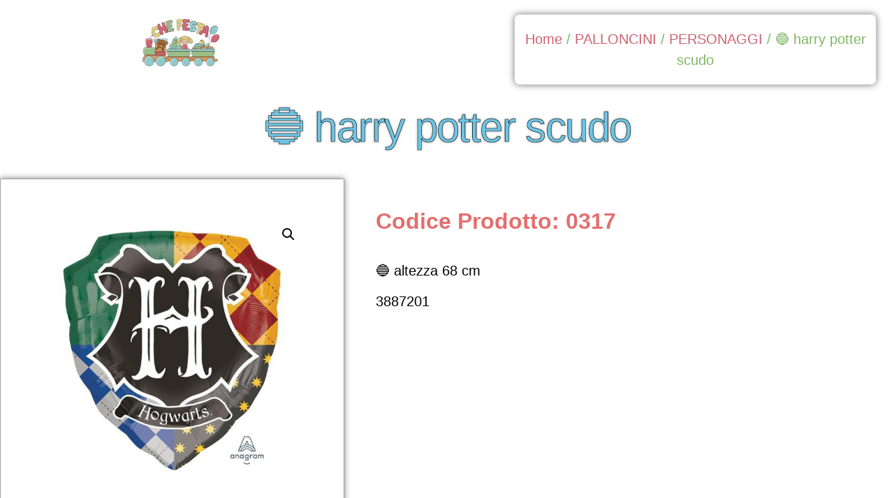

--- FILE ---
content_type: text/html; charset=UTF-8
request_url: https://catalogo.chefestacampodarsego.it/prodotto/%F0%9F%94%B5-harry-potter-scudo/
body_size: 10023
content:
<!DOCTYPE html>
<html lang="it-IT">
<head>
<meta charset="UTF-8">
<title>🔵 harry potter scudo &#8211; Catalogo Che Festa Campodarsego!</title>
<meta name='robots' content='max-image-preview:large' />
<link rel="alternate" type="application/rss+xml" title="Catalogo Che Festa Campodarsego! &raquo; Feed" href="https://catalogo.chefestacampodarsego.it/feed/" />
<link rel="alternate" type="application/rss+xml" title="Catalogo Che Festa Campodarsego! &raquo; Feed dei commenti" href="https://catalogo.chefestacampodarsego.it/comments/feed/" />
<link rel="alternate" title="oEmbed (JSON)" type="application/json+oembed" href="https://catalogo.chefestacampodarsego.it/wp-json/oembed/1.0/embed?url=https%3A%2F%2Fcatalogo.chefestacampodarsego.it%2Fprodotto%2F%25f0%259f%2594%25b5-harry-potter-scudo%2F" />
<link rel="alternate" title="oEmbed (XML)" type="text/xml+oembed" href="https://catalogo.chefestacampodarsego.it/wp-json/oembed/1.0/embed?url=https%3A%2F%2Fcatalogo.chefestacampodarsego.it%2Fprodotto%2F%25f0%259f%2594%25b5-harry-potter-scudo%2F&#038;format=xml" />
<style id='wp-img-auto-sizes-contain-inline-css'>
img:is([sizes=auto i],[sizes^="auto," i]){contain-intrinsic-size:3000px 1500px}
/*# sourceURL=wp-img-auto-sizes-contain-inline-css */
</style>
<!-- <link rel='stylesheet' id='wp-block-library-css' href='https://catalogo.chefestacampodarsego.it/wp-includes/css/dist/block-library/style.min.css?ver=6.9' media='all' /> -->
<link rel="stylesheet" type="text/css" href="//catalogo.chefestacampodarsego.it/wp-content/cache/wpfc-minified/8ly4lw68/fqe6u.css" media="all"/>
<style id='global-styles-inline-css'>
:root{--wp--preset--aspect-ratio--square: 1;--wp--preset--aspect-ratio--4-3: 4/3;--wp--preset--aspect-ratio--3-4: 3/4;--wp--preset--aspect-ratio--3-2: 3/2;--wp--preset--aspect-ratio--2-3: 2/3;--wp--preset--aspect-ratio--16-9: 16/9;--wp--preset--aspect-ratio--9-16: 9/16;--wp--preset--color--black: #000000;--wp--preset--color--cyan-bluish-gray: #abb8c3;--wp--preset--color--white: #ffffff;--wp--preset--color--pale-pink: #f78da7;--wp--preset--color--vivid-red: #cf2e2e;--wp--preset--color--luminous-vivid-orange: #ff6900;--wp--preset--color--luminous-vivid-amber: #fcb900;--wp--preset--color--light-green-cyan: #7bdcb5;--wp--preset--color--vivid-green-cyan: #00d084;--wp--preset--color--pale-cyan-blue: #8ed1fc;--wp--preset--color--vivid-cyan-blue: #0693e3;--wp--preset--color--vivid-purple: #9b51e0;--wp--preset--gradient--vivid-cyan-blue-to-vivid-purple: linear-gradient(135deg,rgb(6,147,227) 0%,rgb(155,81,224) 100%);--wp--preset--gradient--light-green-cyan-to-vivid-green-cyan: linear-gradient(135deg,rgb(122,220,180) 0%,rgb(0,208,130) 100%);--wp--preset--gradient--luminous-vivid-amber-to-luminous-vivid-orange: linear-gradient(135deg,rgb(252,185,0) 0%,rgb(255,105,0) 100%);--wp--preset--gradient--luminous-vivid-orange-to-vivid-red: linear-gradient(135deg,rgb(255,105,0) 0%,rgb(207,46,46) 100%);--wp--preset--gradient--very-light-gray-to-cyan-bluish-gray: linear-gradient(135deg,rgb(238,238,238) 0%,rgb(169,184,195) 100%);--wp--preset--gradient--cool-to-warm-spectrum: linear-gradient(135deg,rgb(74,234,220) 0%,rgb(151,120,209) 20%,rgb(207,42,186) 40%,rgb(238,44,130) 60%,rgb(251,105,98) 80%,rgb(254,248,76) 100%);--wp--preset--gradient--blush-light-purple: linear-gradient(135deg,rgb(255,206,236) 0%,rgb(152,150,240) 100%);--wp--preset--gradient--blush-bordeaux: linear-gradient(135deg,rgb(254,205,165) 0%,rgb(254,45,45) 50%,rgb(107,0,62) 100%);--wp--preset--gradient--luminous-dusk: linear-gradient(135deg,rgb(255,203,112) 0%,rgb(199,81,192) 50%,rgb(65,88,208) 100%);--wp--preset--gradient--pale-ocean: linear-gradient(135deg,rgb(255,245,203) 0%,rgb(182,227,212) 50%,rgb(51,167,181) 100%);--wp--preset--gradient--electric-grass: linear-gradient(135deg,rgb(202,248,128) 0%,rgb(113,206,126) 100%);--wp--preset--gradient--midnight: linear-gradient(135deg,rgb(2,3,129) 0%,rgb(40,116,252) 100%);--wp--preset--font-size--small: 13px;--wp--preset--font-size--medium: 20px;--wp--preset--font-size--large: 36px;--wp--preset--font-size--x-large: 42px;--wp--preset--spacing--20: 0.44rem;--wp--preset--spacing--30: 0.67rem;--wp--preset--spacing--40: 1rem;--wp--preset--spacing--50: 1.5rem;--wp--preset--spacing--60: 2.25rem;--wp--preset--spacing--70: 3.38rem;--wp--preset--spacing--80: 5.06rem;--wp--preset--shadow--natural: 6px 6px 9px rgba(0, 0, 0, 0.2);--wp--preset--shadow--deep: 12px 12px 50px rgba(0, 0, 0, 0.4);--wp--preset--shadow--sharp: 6px 6px 0px rgba(0, 0, 0, 0.2);--wp--preset--shadow--outlined: 6px 6px 0px -3px rgb(255, 255, 255), 6px 6px rgb(0, 0, 0);--wp--preset--shadow--crisp: 6px 6px 0px rgb(0, 0, 0);}:root { --wp--style--global--content-size: 800px;--wp--style--global--wide-size: 1200px; }:where(body) { margin: 0; }.wp-site-blocks > .alignleft { float: left; margin-right: 2em; }.wp-site-blocks > .alignright { float: right; margin-left: 2em; }.wp-site-blocks > .aligncenter { justify-content: center; margin-left: auto; margin-right: auto; }:where(.wp-site-blocks) > * { margin-block-start: 24px; margin-block-end: 0; }:where(.wp-site-blocks) > :first-child { margin-block-start: 0; }:where(.wp-site-blocks) > :last-child { margin-block-end: 0; }:root { --wp--style--block-gap: 24px; }:root :where(.is-layout-flow) > :first-child{margin-block-start: 0;}:root :where(.is-layout-flow) > :last-child{margin-block-end: 0;}:root :where(.is-layout-flow) > *{margin-block-start: 24px;margin-block-end: 0;}:root :where(.is-layout-constrained) > :first-child{margin-block-start: 0;}:root :where(.is-layout-constrained) > :last-child{margin-block-end: 0;}:root :where(.is-layout-constrained) > *{margin-block-start: 24px;margin-block-end: 0;}:root :where(.is-layout-flex){gap: 24px;}:root :where(.is-layout-grid){gap: 24px;}.is-layout-flow > .alignleft{float: left;margin-inline-start: 0;margin-inline-end: 2em;}.is-layout-flow > .alignright{float: right;margin-inline-start: 2em;margin-inline-end: 0;}.is-layout-flow > .aligncenter{margin-left: auto !important;margin-right: auto !important;}.is-layout-constrained > .alignleft{float: left;margin-inline-start: 0;margin-inline-end: 2em;}.is-layout-constrained > .alignright{float: right;margin-inline-start: 2em;margin-inline-end: 0;}.is-layout-constrained > .aligncenter{margin-left: auto !important;margin-right: auto !important;}.is-layout-constrained > :where(:not(.alignleft):not(.alignright):not(.alignfull)){max-width: var(--wp--style--global--content-size);margin-left: auto !important;margin-right: auto !important;}.is-layout-constrained > .alignwide{max-width: var(--wp--style--global--wide-size);}body .is-layout-flex{display: flex;}.is-layout-flex{flex-wrap: wrap;align-items: center;}.is-layout-flex > :is(*, div){margin: 0;}body .is-layout-grid{display: grid;}.is-layout-grid > :is(*, div){margin: 0;}body{padding-top: 0px;padding-right: 0px;padding-bottom: 0px;padding-left: 0px;}a:where(:not(.wp-element-button)){text-decoration: underline;}:root :where(.wp-element-button, .wp-block-button__link){background-color: #32373c;border-width: 0;color: #fff;font-family: inherit;font-size: inherit;font-style: inherit;font-weight: inherit;letter-spacing: inherit;line-height: inherit;padding-top: calc(0.667em + 2px);padding-right: calc(1.333em + 2px);padding-bottom: calc(0.667em + 2px);padding-left: calc(1.333em + 2px);text-decoration: none;text-transform: inherit;}.has-black-color{color: var(--wp--preset--color--black) !important;}.has-cyan-bluish-gray-color{color: var(--wp--preset--color--cyan-bluish-gray) !important;}.has-white-color{color: var(--wp--preset--color--white) !important;}.has-pale-pink-color{color: var(--wp--preset--color--pale-pink) !important;}.has-vivid-red-color{color: var(--wp--preset--color--vivid-red) !important;}.has-luminous-vivid-orange-color{color: var(--wp--preset--color--luminous-vivid-orange) !important;}.has-luminous-vivid-amber-color{color: var(--wp--preset--color--luminous-vivid-amber) !important;}.has-light-green-cyan-color{color: var(--wp--preset--color--light-green-cyan) !important;}.has-vivid-green-cyan-color{color: var(--wp--preset--color--vivid-green-cyan) !important;}.has-pale-cyan-blue-color{color: var(--wp--preset--color--pale-cyan-blue) !important;}.has-vivid-cyan-blue-color{color: var(--wp--preset--color--vivid-cyan-blue) !important;}.has-vivid-purple-color{color: var(--wp--preset--color--vivid-purple) !important;}.has-black-background-color{background-color: var(--wp--preset--color--black) !important;}.has-cyan-bluish-gray-background-color{background-color: var(--wp--preset--color--cyan-bluish-gray) !important;}.has-white-background-color{background-color: var(--wp--preset--color--white) !important;}.has-pale-pink-background-color{background-color: var(--wp--preset--color--pale-pink) !important;}.has-vivid-red-background-color{background-color: var(--wp--preset--color--vivid-red) !important;}.has-luminous-vivid-orange-background-color{background-color: var(--wp--preset--color--luminous-vivid-orange) !important;}.has-luminous-vivid-amber-background-color{background-color: var(--wp--preset--color--luminous-vivid-amber) !important;}.has-light-green-cyan-background-color{background-color: var(--wp--preset--color--light-green-cyan) !important;}.has-vivid-green-cyan-background-color{background-color: var(--wp--preset--color--vivid-green-cyan) !important;}.has-pale-cyan-blue-background-color{background-color: var(--wp--preset--color--pale-cyan-blue) !important;}.has-vivid-cyan-blue-background-color{background-color: var(--wp--preset--color--vivid-cyan-blue) !important;}.has-vivid-purple-background-color{background-color: var(--wp--preset--color--vivid-purple) !important;}.has-black-border-color{border-color: var(--wp--preset--color--black) !important;}.has-cyan-bluish-gray-border-color{border-color: var(--wp--preset--color--cyan-bluish-gray) !important;}.has-white-border-color{border-color: var(--wp--preset--color--white) !important;}.has-pale-pink-border-color{border-color: var(--wp--preset--color--pale-pink) !important;}.has-vivid-red-border-color{border-color: var(--wp--preset--color--vivid-red) !important;}.has-luminous-vivid-orange-border-color{border-color: var(--wp--preset--color--luminous-vivid-orange) !important;}.has-luminous-vivid-amber-border-color{border-color: var(--wp--preset--color--luminous-vivid-amber) !important;}.has-light-green-cyan-border-color{border-color: var(--wp--preset--color--light-green-cyan) !important;}.has-vivid-green-cyan-border-color{border-color: var(--wp--preset--color--vivid-green-cyan) !important;}.has-pale-cyan-blue-border-color{border-color: var(--wp--preset--color--pale-cyan-blue) !important;}.has-vivid-cyan-blue-border-color{border-color: var(--wp--preset--color--vivid-cyan-blue) !important;}.has-vivid-purple-border-color{border-color: var(--wp--preset--color--vivid-purple) !important;}.has-vivid-cyan-blue-to-vivid-purple-gradient-background{background: var(--wp--preset--gradient--vivid-cyan-blue-to-vivid-purple) !important;}.has-light-green-cyan-to-vivid-green-cyan-gradient-background{background: var(--wp--preset--gradient--light-green-cyan-to-vivid-green-cyan) !important;}.has-luminous-vivid-amber-to-luminous-vivid-orange-gradient-background{background: var(--wp--preset--gradient--luminous-vivid-amber-to-luminous-vivid-orange) !important;}.has-luminous-vivid-orange-to-vivid-red-gradient-background{background: var(--wp--preset--gradient--luminous-vivid-orange-to-vivid-red) !important;}.has-very-light-gray-to-cyan-bluish-gray-gradient-background{background: var(--wp--preset--gradient--very-light-gray-to-cyan-bluish-gray) !important;}.has-cool-to-warm-spectrum-gradient-background{background: var(--wp--preset--gradient--cool-to-warm-spectrum) !important;}.has-blush-light-purple-gradient-background{background: var(--wp--preset--gradient--blush-light-purple) !important;}.has-blush-bordeaux-gradient-background{background: var(--wp--preset--gradient--blush-bordeaux) !important;}.has-luminous-dusk-gradient-background{background: var(--wp--preset--gradient--luminous-dusk) !important;}.has-pale-ocean-gradient-background{background: var(--wp--preset--gradient--pale-ocean) !important;}.has-electric-grass-gradient-background{background: var(--wp--preset--gradient--electric-grass) !important;}.has-midnight-gradient-background{background: var(--wp--preset--gradient--midnight) !important;}.has-small-font-size{font-size: var(--wp--preset--font-size--small) !important;}.has-medium-font-size{font-size: var(--wp--preset--font-size--medium) !important;}.has-large-font-size{font-size: var(--wp--preset--font-size--large) !important;}.has-x-large-font-size{font-size: var(--wp--preset--font-size--x-large) !important;}
:root :where(.wp-block-pullquote){font-size: 1.5em;line-height: 1.6;}
/*# sourceURL=global-styles-inline-css */
</style>
<!-- <link rel='stylesheet' id='photoswipe-css' href='https://catalogo.chefestacampodarsego.it/wp-content/plugins/woocommerce/assets/css/photoswipe/photoswipe.min.css?ver=10.4.3' media='all' /> -->
<!-- <link rel='stylesheet' id='photoswipe-default-skin-css' href='https://catalogo.chefestacampodarsego.it/wp-content/plugins/woocommerce/assets/css/photoswipe/default-skin/default-skin.min.css?ver=10.4.3' media='all' /> -->
<!-- <link rel='stylesheet' id='woocommerce-layout-css' href='https://catalogo.chefestacampodarsego.it/wp-content/plugins/woocommerce/assets/css/woocommerce-layout.css?ver=10.4.3' media='all' /> -->
<link rel="stylesheet" type="text/css" href="//catalogo.chefestacampodarsego.it/wp-content/cache/wpfc-minified/782f5qyd/fqe6u.css" media="all"/>
<!-- <link rel='stylesheet' id='woocommerce-smallscreen-css' href='https://catalogo.chefestacampodarsego.it/wp-content/plugins/woocommerce/assets/css/woocommerce-smallscreen.css?ver=10.4.3' media='only screen and (max-width: 768px)' /> -->
<link rel="stylesheet" type="text/css" href="//catalogo.chefestacampodarsego.it/wp-content/cache/wpfc-minified/2z85yjg4/fqe6u.css" media="only screen and (max-width: 768px)"/>
<!-- <link rel='stylesheet' id='woocommerce-general-css' href='https://catalogo.chefestacampodarsego.it/wp-content/plugins/woocommerce/assets/css/woocommerce.css?ver=10.4.3' media='all' /> -->
<link rel="stylesheet" type="text/css" href="//catalogo.chefestacampodarsego.it/wp-content/cache/wpfc-minified/95f10mjq/fqe6u.css" media="all"/>
<style id='woocommerce-inline-inline-css'>
.woocommerce form .form-row .required { visibility: visible; }
/*# sourceURL=woocommerce-inline-inline-css */
</style>
<!-- <link rel='stylesheet' id='hello-elementor-css' href='https://catalogo.chefestacampodarsego.it/wp-content/themes/hello-elementor/assets/css/reset.css?ver=3.4.5' media='all' /> -->
<!-- <link rel='stylesheet' id='hello-elementor-theme-style-css' href='https://catalogo.chefestacampodarsego.it/wp-content/themes/hello-elementor/assets/css/theme.css?ver=3.4.5' media='all' /> -->
<!-- <link rel='stylesheet' id='hello-elementor-header-footer-css' href='https://catalogo.chefestacampodarsego.it/wp-content/themes/hello-elementor/assets/css/header-footer.css?ver=3.4.5' media='all' /> -->
<!-- <link rel='stylesheet' id='elementor-frontend-css' href='https://catalogo.chefestacampodarsego.it/wp-content/plugins/elementor/assets/css/frontend.min.css?ver=3.34.1' media='all' /> -->
<link rel="stylesheet" type="text/css" href="//catalogo.chefestacampodarsego.it/wp-content/cache/wpfc-minified/868ypo7w/fqe6u.css" media="all"/>
<link rel='stylesheet' id='elementor-post-6-css' href='https://catalogo.chefestacampodarsego.it/wp-content/uploads/elementor/css/post-6.css?ver=1768285552' media='all' />
<!-- <link rel='stylesheet' id='e-animation-bounceInRight-css' href='https://catalogo.chefestacampodarsego.it/wp-content/plugins/elementor/assets/lib/animations/styles/bounceInRight.min.css?ver=3.34.1' media='all' /> -->
<!-- <link rel='stylesheet' id='widget-image-css' href='https://catalogo.chefestacampodarsego.it/wp-content/plugins/elementor/assets/css/widget-image.min.css?ver=3.34.1' media='all' /> -->
<!-- <link rel='stylesheet' id='e-animation-fadeInUp-css' href='https://catalogo.chefestacampodarsego.it/wp-content/plugins/elementor/assets/lib/animations/styles/fadeInUp.min.css?ver=3.34.1' media='all' /> -->
<!-- <link rel='stylesheet' id='widget-heading-css' href='https://catalogo.chefestacampodarsego.it/wp-content/plugins/elementor/assets/css/widget-heading.min.css?ver=3.34.1' media='all' /> -->
<!-- <link rel='stylesheet' id='widget-woocommerce-product-images-css' href='https://catalogo.chefestacampodarsego.it/wp-content/plugins/elementor-pro/assets/css/widget-woocommerce-product-images.min.css?ver=3.34.0' media='all' /> -->
<!-- <link rel='stylesheet' id='widget-woocommerce-products-css' href='https://catalogo.chefestacampodarsego.it/wp-content/plugins/elementor-pro/assets/css/widget-woocommerce-products.min.css?ver=3.34.0' media='all' /> -->
<!-- <link rel='stylesheet' id='font-awesome-5-all-css' href='https://catalogo.chefestacampodarsego.it/wp-content/plugins/elementor/assets/lib/font-awesome/css/all.min.css?ver=3.34.1' media='all' /> -->
<!-- <link rel='stylesheet' id='font-awesome-4-shim-css' href='https://catalogo.chefestacampodarsego.it/wp-content/plugins/elementor/assets/lib/font-awesome/css/v4-shims.min.css?ver=3.34.1' media='all' /> -->
<link rel="stylesheet" type="text/css" href="//catalogo.chefestacampodarsego.it/wp-content/cache/wpfc-minified/de6h26r2/fqe6u.css" media="all"/>
<link rel='stylesheet' id='elementor-post-259-css' href='https://catalogo.chefestacampodarsego.it/wp-content/uploads/elementor/css/post-259.css?ver=1768285552' media='all' />
<!-- <link rel='stylesheet' id='elementor-gf-local-roboto-css' href='http://catalogo.chefestacampodarsego.it/wp-content/uploads/elementor/google-fonts/css/roboto.css?ver=1742280170' media='all' /> -->
<!-- <link rel='stylesheet' id='elementor-gf-local-robotoslab-css' href='http://catalogo.chefestacampodarsego.it/wp-content/uploads/elementor/google-fonts/css/robotoslab.css?ver=1742280177' media='all' /> -->
<!-- <link rel='stylesheet' id='elementor-gf-local-fredokaone-css' href='http://catalogo.chefestacampodarsego.it/wp-content/uploads/elementor/google-fonts/css/fredokaone.css?ver=1742280177' media='all' /> -->
<!-- <link rel='stylesheet' id='elementor-gf-local-montserrat-css' href='http://catalogo.chefestacampodarsego.it/wp-content/uploads/elementor/google-fonts/css/montserrat.css?ver=1742280188' media='all' /> -->
<!-- <link rel='stylesheet' id='elementor-gf-local-merriweather-css' href='http://catalogo.chefestacampodarsego.it/wp-content/uploads/elementor/google-fonts/css/merriweather.css?ver=1742280197' media='all' /> -->
<link rel="stylesheet" type="text/css" href="//catalogo.chefestacampodarsego.it/wp-content/cache/wpfc-minified/knewxk70/fqe6u.css" media="all"/>
<script src='//catalogo.chefestacampodarsego.it/wp-content/cache/wpfc-minified/8xbxo3d7/fqe6u.js' type="text/javascript"></script>
<!-- <script src="https://catalogo.chefestacampodarsego.it/wp-includes/js/jquery/jquery.min.js?ver=3.7.1" id="jquery-core-js"></script> -->
<!-- <script src="https://catalogo.chefestacampodarsego.it/wp-includes/js/jquery/jquery-migrate.min.js?ver=3.4.1" id="jquery-migrate-js"></script> -->
<!-- <script src="https://catalogo.chefestacampodarsego.it/wp-content/plugins/woocommerce/assets/js/jquery-blockui/jquery.blockUI.min.js?ver=2.7.0-wc.10.4.3" id="wc-jquery-blockui-js" defer data-wp-strategy="defer"></script> -->
<script id="wc-add-to-cart-js-extra">
var wc_add_to_cart_params = {"ajax_url":"/wp-admin/admin-ajax.php","wc_ajax_url":"/?wc-ajax=%%endpoint%%","i18n_view_cart":"Visualizza carrello","cart_url":"https://catalogo.chefestacampodarsego.it","is_cart":"","cart_redirect_after_add":"no"};
//# sourceURL=wc-add-to-cart-js-extra
</script>
<script src='//catalogo.chefestacampodarsego.it/wp-content/cache/wpfc-minified/km5dlko4/fqe6u.js' type="text/javascript"></script>
<!-- <script src="https://catalogo.chefestacampodarsego.it/wp-content/plugins/woocommerce/assets/js/frontend/add-to-cart.min.js?ver=10.4.3" id="wc-add-to-cart-js" defer data-wp-strategy="defer"></script> -->
<!-- <script src="https://catalogo.chefestacampodarsego.it/wp-content/plugins/woocommerce/assets/js/zoom/jquery.zoom.min.js?ver=1.7.21-wc.10.4.3" id="wc-zoom-js" defer data-wp-strategy="defer"></script> -->
<!-- <script src="https://catalogo.chefestacampodarsego.it/wp-content/plugins/woocommerce/assets/js/flexslider/jquery.flexslider.min.js?ver=2.7.2-wc.10.4.3" id="wc-flexslider-js" defer data-wp-strategy="defer"></script> -->
<!-- <script src="https://catalogo.chefestacampodarsego.it/wp-content/plugins/woocommerce/assets/js/photoswipe/photoswipe.min.js?ver=4.1.1-wc.10.4.3" id="wc-photoswipe-js" defer data-wp-strategy="defer"></script> -->
<!-- <script src="https://catalogo.chefestacampodarsego.it/wp-content/plugins/woocommerce/assets/js/photoswipe/photoswipe-ui-default.min.js?ver=4.1.1-wc.10.4.3" id="wc-photoswipe-ui-default-js" defer data-wp-strategy="defer"></script> -->
<script id="wc-single-product-js-extra">
var wc_single_product_params = {"i18n_required_rating_text":"Seleziona una valutazione","i18n_rating_options":["1 stella su 5","2 stelle su 5","3 stelle su 5","4 stelle su 5","5 stelle su 5"],"i18n_product_gallery_trigger_text":"Visualizza la galleria di immagini a schermo intero","review_rating_required":"yes","flexslider":{"rtl":false,"animation":"slide","smoothHeight":true,"directionNav":false,"controlNav":"thumbnails","slideshow":false,"animationSpeed":500,"animationLoop":false,"allowOneSlide":false},"zoom_enabled":"1","zoom_options":[],"photoswipe_enabled":"1","photoswipe_options":{"shareEl":false,"closeOnScroll":false,"history":false,"hideAnimationDuration":0,"showAnimationDuration":0},"flexslider_enabled":"1"};
//# sourceURL=wc-single-product-js-extra
</script>
<script src='//catalogo.chefestacampodarsego.it/wp-content/cache/wpfc-minified/95ywp5t3/fqe6u.js' type="text/javascript"></script>
<!-- <script src="https://catalogo.chefestacampodarsego.it/wp-content/plugins/woocommerce/assets/js/frontend/single-product.min.js?ver=10.4.3" id="wc-single-product-js" defer data-wp-strategy="defer"></script> -->
<!-- <script src="https://catalogo.chefestacampodarsego.it/wp-content/plugins/woocommerce/assets/js/js-cookie/js.cookie.min.js?ver=2.1.4-wc.10.4.3" id="wc-js-cookie-js" defer data-wp-strategy="defer"></script> -->
<script id="woocommerce-js-extra">
var woocommerce_params = {"ajax_url":"/wp-admin/admin-ajax.php","wc_ajax_url":"/?wc-ajax=%%endpoint%%","i18n_password_show":"Mostra password","i18n_password_hide":"Nascondi password"};
//# sourceURL=woocommerce-js-extra
</script>
<script src='//catalogo.chefestacampodarsego.it/wp-content/cache/wpfc-minified/epu9q6bq/fqe6u.js' type="text/javascript"></script>
<!-- <script src="https://catalogo.chefestacampodarsego.it/wp-content/plugins/woocommerce/assets/js/frontend/woocommerce.min.js?ver=10.4.3" id="woocommerce-js" defer data-wp-strategy="defer"></script> -->
<!-- <script src="https://catalogo.chefestacampodarsego.it/wp-content/plugins/elementor/assets/lib/font-awesome/js/v4-shims.min.js?ver=3.34.1" id="font-awesome-4-shim-js"></script> -->
<link rel="https://api.w.org/" href="https://catalogo.chefestacampodarsego.it/wp-json/" /><link rel="alternate" title="JSON" type="application/json" href="https://catalogo.chefestacampodarsego.it/wp-json/wp/v2/product/1147" /><link rel="EditURI" type="application/rsd+xml" title="RSD" href="https://catalogo.chefestacampodarsego.it/xmlrpc.php?rsd" />
<meta name="generator" content="WordPress 6.9" />
<meta name="generator" content="WooCommerce 10.4.3" />
<link rel="canonical" href="https://catalogo.chefestacampodarsego.it/prodotto/%f0%9f%94%b5-harry-potter-scudo/" />
<link rel='shortlink' href='https://catalogo.chefestacampodarsego.it/?p=1147' />
<noscript><style>.woocommerce-product-gallery{ opacity: 1 !important; }</style></noscript>
<meta name="generator" content="Elementor 3.34.1; features: e_font_icon_svg, additional_custom_breakpoints; settings: css_print_method-external, google_font-enabled, font_display-auto">
<style>
.e-con.e-parent:nth-of-type(n+4):not(.e-lazyloaded):not(.e-no-lazyload),
.e-con.e-parent:nth-of-type(n+4):not(.e-lazyloaded):not(.e-no-lazyload) * {
background-image: none !important;
}
@media screen and (max-height: 1024px) {
.e-con.e-parent:nth-of-type(n+3):not(.e-lazyloaded):not(.e-no-lazyload),
.e-con.e-parent:nth-of-type(n+3):not(.e-lazyloaded):not(.e-no-lazyload) * {
background-image: none !important;
}
}
@media screen and (max-height: 640px) {
.e-con.e-parent:nth-of-type(n+2):not(.e-lazyloaded):not(.e-no-lazyload),
.e-con.e-parent:nth-of-type(n+2):not(.e-lazyloaded):not(.e-no-lazyload) * {
background-image: none !important;
}
}
</style>
<link rel="icon" href="https://catalogo.chefestacampodarsego.it/wp-content/uploads/2022/10/cropped-CHEFESTAFAV-32x32.jpg" sizes="32x32" />
<link rel="icon" href="https://catalogo.chefestacampodarsego.it/wp-content/uploads/2022/10/cropped-CHEFESTAFAV-192x192.jpg" sizes="192x192" />
<link rel="apple-touch-icon" href="https://catalogo.chefestacampodarsego.it/wp-content/uploads/2022/10/cropped-CHEFESTAFAV-180x180.jpg" />
<meta name="msapplication-TileImage" content="https://catalogo.chefestacampodarsego.it/wp-content/uploads/2022/10/cropped-CHEFESTAFAV-270x270.jpg" />
<meta name="viewport" content="width=device-width, initial-scale=1.0, viewport-fit=cover" /></head>
<body class="wp-singular product-template-default single single-product postid-1147 wp-embed-responsive wp-theme-hello-elementor theme-hello-elementor woocommerce woocommerce-page woocommerce-no-js hello-elementor-default elementor-default elementor-template-canvas elementor-kit-6 elementor-page-259">
<div class="woocommerce-notices-wrapper"></div>		<div data-elementor-type="product" data-elementor-id="259" class="elementor elementor-259 elementor-location-single post-1147 product type-product status-publish has-post-thumbnail product_cat-palloncini product_cat-personaggi product_tag-harry-potter product_tag-harry-potter-scudo first instock shipping-taxable product-type-simple product" data-elementor-post-type="elementor_library">
<section class="elementor-section elementor-top-section elementor-element elementor-element-cbb615c elementor-section-full_width elementor-section-height-default elementor-section-height-default" data-id="cbb615c" data-element_type="section" data-settings="{&quot;background_background&quot;:&quot;classic&quot;}">
<div class="elementor-background-overlay"></div>
<div class="elementor-container elementor-column-gap-default">
<div class="elementor-column elementor-col-100 elementor-top-column elementor-element elementor-element-4b74ca9" data-id="4b74ca9" data-element_type="column">
<div class="elementor-widget-wrap elementor-element-populated">
<section class="elementor-section elementor-inner-section elementor-element elementor-element-6c855ab elementor-section-boxed elementor-section-height-default elementor-section-height-default" data-id="6c855ab" data-element_type="section">
<div class="elementor-container elementor-column-gap-default">
<div class="elementor-column elementor-col-33 elementor-inner-column elementor-element elementor-element-d3021dc" data-id="d3021dc" data-element_type="column">
<div class="elementor-widget-wrap elementor-element-populated">
<div class="elementor-element elementor-element-2e3c874 animated-slow elementor-invisible elementor-widget elementor-widget-image" data-id="2e3c874" data-element_type="widget" data-settings="{&quot;_animation&quot;:&quot;bounceInRight&quot;,&quot;_animation_delay&quot;:100}" data-widget_type="image.default">
<div class="elementor-widget-container">
<img width="212" height="150" src="https://catalogo.chefestacampodarsego.it/wp-content/uploads/2022/10/logoche-festa-splash-screen.png" class="attachment-large size-large wp-image-11" alt="" />															</div>
</div>
</div>
</div>
<div class="elementor-column elementor-col-33 elementor-inner-column elementor-element elementor-element-f3033d9" data-id="f3033d9" data-element_type="column">
<div class="elementor-widget-wrap">
</div>
</div>
<div class="elementor-column elementor-col-33 elementor-inner-column elementor-element elementor-element-0444cf9" data-id="0444cf9" data-element_type="column">
<div class="elementor-widget-wrap elementor-element-populated">
<div class="elementor-element elementor-element-c7efc42 elementor-widget elementor-widget-woocommerce-breadcrumb" data-id="c7efc42" data-element_type="widget" data-widget_type="woocommerce-breadcrumb.default">
<div class="elementor-widget-container">
<nav class="woocommerce-breadcrumb" aria-label="Breadcrumb"><a href="https://catalogo.chefestacampodarsego.it">Home</a>&nbsp;&#47;&nbsp;<a href="https://catalogo.chefestacampodarsego.it/categoria-prodotto/palloncini/">PALLONCINI</a>&nbsp;&#47;&nbsp;<a href="https://catalogo.chefestacampodarsego.it/categoria-prodotto/palloncini/personaggi/">PERSONAGGI</a>&nbsp;&#47;&nbsp;🔵 harry potter scudo</nav>				</div>
</div>
</div>
</div>
</div>
</section>
<div class="elementor-element elementor-element-50fcdd9 elementor-invisible elementor-widget elementor-widget-heading" data-id="50fcdd9" data-element_type="widget" data-settings="{&quot;_animation&quot;:&quot;fadeInUp&quot;}" data-widget_type="heading.default">
<div class="elementor-widget-container">
<h2 class="elementor-heading-title elementor-size-default">🔵 harry potter scudo</h2>				</div>
</div>
</div>
</div>
</div>
</section>
<section class="elementor-section elementor-top-section elementor-element elementor-element-2057712b elementor-section-boxed elementor-section-height-default elementor-section-height-default" data-id="2057712b" data-element_type="section">
<div class="elementor-container elementor-column-gap-custom">
<div class="elementor-column elementor-col-50 elementor-top-column elementor-element elementor-element-1270554f" data-id="1270554f" data-element_type="column" data-settings="{&quot;background_background&quot;:&quot;classic&quot;}">
<div class="elementor-widget-wrap elementor-element-populated">
<div class="elementor-element elementor-element-5fd62eb yes elementor-widget elementor-widget-woocommerce-product-images" data-id="5fd62eb" data-element_type="widget" data-widget_type="woocommerce-product-images.default">
<div class="elementor-widget-container">
<div class="woocommerce-product-gallery woocommerce-product-gallery--with-images woocommerce-product-gallery--columns-4 images" data-columns="4" style="opacity: 0; transition: opacity .25s ease-in-out;">
<div class="woocommerce-product-gallery__wrapper">
<div data-thumb="https://catalogo.chefestacampodarsego.it/wp-content/uploads/2023/02/foto-per-portale-2023-02-01T084009.099-100x100.jpg" data-thumb-alt="🔵 harry potter scudo" data-thumb-srcset="https://catalogo.chefestacampodarsego.it/wp-content/uploads/2023/02/foto-per-portale-2023-02-01T084009.099-100x100.jpg 100w, https://catalogo.chefestacampodarsego.it/wp-content/uploads/2023/02/foto-per-portale-2023-02-01T084009.099-300x300.jpg 300w, https://catalogo.chefestacampodarsego.it/wp-content/uploads/2023/02/foto-per-portale-2023-02-01T084009.099-150x150.jpg 150w, https://catalogo.chefestacampodarsego.it/wp-content/uploads/2023/02/foto-per-portale-2023-02-01T084009.099.jpg 600w"  data-thumb-sizes="(max-width: 100px) 100vw, 100px" class="woocommerce-product-gallery__image"><a href="https://catalogo.chefestacampodarsego.it/wp-content/uploads/2023/02/foto-per-portale-2023-02-01T084009.099.jpg"><img width="600" height="600" src="https://catalogo.chefestacampodarsego.it/wp-content/uploads/2023/02/foto-per-portale-2023-02-01T084009.099.jpg" class="wp-post-image" alt="🔵 harry potter scudo" data-caption="" data-src="https://catalogo.chefestacampodarsego.it/wp-content/uploads/2023/02/foto-per-portale-2023-02-01T084009.099.jpg" data-large_image="https://catalogo.chefestacampodarsego.it/wp-content/uploads/2023/02/foto-per-portale-2023-02-01T084009.099.jpg" data-large_image_width="600" data-large_image_height="600" decoding="async" srcset="https://catalogo.chefestacampodarsego.it/wp-content/uploads/2023/02/foto-per-portale-2023-02-01T084009.099.jpg 600w, https://catalogo.chefestacampodarsego.it/wp-content/uploads/2023/02/foto-per-portale-2023-02-01T084009.099-300x300.jpg 300w, https://catalogo.chefestacampodarsego.it/wp-content/uploads/2023/02/foto-per-portale-2023-02-01T084009.099-150x150.jpg 150w, https://catalogo.chefestacampodarsego.it/wp-content/uploads/2023/02/foto-per-portale-2023-02-01T084009.099-100x100.jpg 100w" sizes="(max-width: 600px) 100vw, 600px" /></a></div>	</div>
</div>
</div>
</div>
</div>
</div>
<div class="elementor-column elementor-col-50 elementor-top-column elementor-element elementor-element-6723a8f1" data-id="6723a8f1" data-element_type="column">
<div class="elementor-widget-wrap elementor-element-populated">
<div class="elementor-element elementor-element-956b55a elementor-widget elementor-widget-heading" data-id="956b55a" data-element_type="widget" data-widget_type="heading.default">
<div class="elementor-widget-container">
<h2 class="elementor-heading-title elementor-size-default">Codice Prodotto:  0317</h2>				</div>
</div>
<div class="elementor-element elementor-element-cb72e61 elementor-widget elementor-widget-woocommerce-product-content" data-id="cb72e61" data-element_type="widget" data-widget_type="woocommerce-product-content.default">
<div class="elementor-widget-container">
<p>🔵 altezza 68 cm</p>
<p>3887201</p>
</div>
</div>
</div>
</div>
</div>
</section>
<section class="elementor-section elementor-top-section elementor-element elementor-element-2c0cbdb elementor-reverse-mobile elementor-section-boxed elementor-section-height-default elementor-section-height-default" data-id="2c0cbdb" data-element_type="section">
<div class="elementor-container elementor-column-gap-wide">
<div class="elementor-column elementor-col-100 elementor-top-column elementor-element elementor-element-2fc3362" data-id="2fc3362" data-element_type="column">
<div class="elementor-widget-wrap elementor-element-populated">
<div class="elementor-element elementor-element-6a5967ff elementor-product-loop-item--align-center elementor-grid-4 elementor-grid-tablet-3 elementor-grid-mobile-2 elementor-products-grid elementor-wc-products show-heading-yes elementor-widget elementor-widget-woocommerce-product-related" data-id="6a5967ff" data-element_type="widget" data-widget_type="woocommerce-product-related.default">
<div class="elementor-widget-container">
<section class="related products">
<h2>Prodotti correlati</h2>
<ul class="products elementor-grid columns-7">
<li class="product type-product post-614 status-publish first instock product_cat-compleanno product_cat-palloncini product_cat-personaggi product_tag-212 product_tag-ciambella product_tag-ciambella-cuore product_tag-ciambella-minnie product_tag-ciambella-uno product_tag-compleanno product_tag-minnie product_tag-uno has-post-thumbnail shipping-taxable product-type-simple">
<a href="https://catalogo.chefestacampodarsego.it/prodotto/%e2%9a%aa-ciambella-cuore-minnie-1/" class="woocommerce-LoopProduct-link woocommerce-loop-product__link"><img width="300" height="300" src="https://catalogo.chefestacampodarsego.it/wp-content/uploads/2022/12/foto-per-portale-25-300x300.png" class="attachment-woocommerce_thumbnail size-woocommerce_thumbnail" alt="⚪ ciambella cuore minnie uno" decoding="async" srcset="https://catalogo.chefestacampodarsego.it/wp-content/uploads/2022/12/foto-per-portale-25-300x300.png 300w, https://catalogo.chefestacampodarsego.it/wp-content/uploads/2022/12/foto-per-portale-25-150x150.png 150w, https://catalogo.chefestacampodarsego.it/wp-content/uploads/2022/12/foto-per-portale-25.png 600w, https://catalogo.chefestacampodarsego.it/wp-content/uploads/2022/12/foto-per-portale-25-100x100.png 100w" sizes="(max-width: 300px) 100vw, 300px" /><h2 class="woocommerce-loop-product__title">⚪ ciambella cuore minnie uno</h2>
</a><a href="https://catalogo.chefestacampodarsego.it/prodotto/%e2%9a%aa-ciambella-cuore-minnie-1/" aria-describedby="woocommerce_loop_add_to_cart_link_describedby_614" data-quantity="1" class="button product_type_simple" data-product_id="614" data-product_sku="0116" aria-label="Leggi di più su &quot;⚪ ciambella cuore minnie uno&quot;" rel="nofollow" data-success_message="">Leggi tutto</a>	<span id="woocommerce_loop_add_to_cart_link_describedby_614" class="screen-reader-text">
</span>
</li>
<li class="product type-product post-546 status-publish instock product_cat-palloncini product_cat-personaggi product_tag-compleanno product_tag-unicorno product_tag-unicorno-corpo has-post-thumbnail shipping-taxable product-type-simple">
<a href="https://catalogo.chefestacampodarsego.it/prodotto/%f0%9f%9f%a2-unicorno/" class="woocommerce-LoopProduct-link woocommerce-loop-product__link"><img width="300" height="300" src="https://catalogo.chefestacampodarsego.it/wp-content/uploads/2022/12/35952GH-Glitter-Pastel-Unicorn-300x300.png" class="attachment-woocommerce_thumbnail size-woocommerce_thumbnail" alt="🟢 unicorno" decoding="async" srcset="https://catalogo.chefestacampodarsego.it/wp-content/uploads/2022/12/35952GH-Glitter-Pastel-Unicorn-300x300.png 300w, https://catalogo.chefestacampodarsego.it/wp-content/uploads/2022/12/35952GH-Glitter-Pastel-Unicorn-150x150.png 150w, https://catalogo.chefestacampodarsego.it/wp-content/uploads/2022/12/35952GH-Glitter-Pastel-Unicorn-600x600.png 600w, https://catalogo.chefestacampodarsego.it/wp-content/uploads/2022/12/35952GH-Glitter-Pastel-Unicorn-100x100.png 100w" sizes="(max-width: 300px) 100vw, 300px" /><h2 class="woocommerce-loop-product__title">🟢 unicorno</h2>
</a><a href="https://catalogo.chefestacampodarsego.it/prodotto/%f0%9f%9f%a2-unicorno/" aria-describedby="woocommerce_loop_add_to_cart_link_describedby_546" data-quantity="1" class="button product_type_simple" data-product_id="546" data-product_sku="0106" aria-label="Leggi di più su &quot;🟢 unicorno&quot;" rel="nofollow" data-success_message="">Leggi tutto</a>	<span id="woocommerce_loop_add_to_cart_link_describedby_546" class="screen-reader-text">
</span>
</li>
<li class="product type-product post-550 status-publish instock product_cat-palloncini product_cat-personaggi product_tag-compleanno product_tag-unicorno product_tag-unicorno-testa has-post-thumbnail shipping-taxable product-type-simple">
<a href="https://catalogo.chefestacampodarsego.it/prodotto/%f0%9f%9f%a1-unicorno/" class="woocommerce-LoopProduct-link woocommerce-loop-product__link"><img width="300" height="300" src="https://catalogo.chefestacampodarsego.it/wp-content/uploads/2022/12/foto-per-portale-4-300x300.png" class="attachment-woocommerce_thumbnail size-woocommerce_thumbnail" alt="🟢 unicorno" decoding="async" srcset="https://catalogo.chefestacampodarsego.it/wp-content/uploads/2022/12/foto-per-portale-4-300x300.png 300w, https://catalogo.chefestacampodarsego.it/wp-content/uploads/2022/12/foto-per-portale-4-150x150.png 150w, https://catalogo.chefestacampodarsego.it/wp-content/uploads/2022/12/foto-per-portale-4.png 600w, https://catalogo.chefestacampodarsego.it/wp-content/uploads/2022/12/foto-per-portale-4-100x100.png 100w" sizes="(max-width: 300px) 100vw, 300px" /><h2 class="woocommerce-loop-product__title">🟢 unicorno</h2>
</a><a href="https://catalogo.chefestacampodarsego.it/prodotto/%f0%9f%9f%a1-unicorno/" aria-describedby="woocommerce_loop_add_to_cart_link_describedby_550" data-quantity="1" class="button product_type_simple" data-product_id="550" data-product_sku="0108" aria-label="Leggi di più su &quot;🟢 unicorno&quot;" rel="nofollow" data-success_message="">Leggi tutto</a>	<span id="woocommerce_loop_add_to_cart_link_describedby_550" class="screen-reader-text">
</span>
</li>
<li class="product type-product post-636 status-publish instock product_cat-palloncini product_cat-compleanno product_cat-forme-compleanno product_cat-personaggi product_tag-226 product_tag-compleanno product_tag-numero-due product_tag-numero-due-topolino product_tag-topolino has-post-thumbnail shipping-taxable product-type-simple">
<a href="https://catalogo.chefestacampodarsego.it/prodotto/%f0%9f%9f%a1-numero-due-topolino/" class="woocommerce-LoopProduct-link woocommerce-loop-product__link"><img width="300" height="300" src="https://catalogo.chefestacampodarsego.it/wp-content/uploads/2022/12/foto-per-portale-32-300x300.jpg" class="attachment-woocommerce_thumbnail size-woocommerce_thumbnail" alt="🟡 topolino numero due" decoding="async" srcset="https://catalogo.chefestacampodarsego.it/wp-content/uploads/2022/12/foto-per-portale-32-300x300.jpg 300w, https://catalogo.chefestacampodarsego.it/wp-content/uploads/2022/12/foto-per-portale-32-150x150.jpg 150w, https://catalogo.chefestacampodarsego.it/wp-content/uploads/2022/12/foto-per-portale-32.jpg 600w, https://catalogo.chefestacampodarsego.it/wp-content/uploads/2022/12/foto-per-portale-32-100x100.jpg 100w" sizes="(max-width: 300px) 100vw, 300px" /><h2 class="woocommerce-loop-product__title">🟡 topolino numero due</h2>
</a><a href="https://catalogo.chefestacampodarsego.it/prodotto/%f0%9f%9f%a1-numero-due-topolino/" aria-describedby="woocommerce_loop_add_to_cart_link_describedby_636" data-quantity="1" class="button product_type_simple" data-product_id="636" data-product_sku="0123" aria-label="Leggi di più su &quot;🟡 topolino numero due&quot;" rel="nofollow" data-success_message="">Leggi tutto</a>	<span id="woocommerce_loop_add_to_cart_link_describedby_636" class="screen-reader-text">
</span>
</li>
</ul>
</section>
</div>
</div>
</div>
</div>
</div>
</section>
</div>
<script type="speculationrules">
{"prefetch":[{"source":"document","where":{"and":[{"href_matches":"/*"},{"not":{"href_matches":["/wp-*.php","/wp-admin/*","/wp-content/uploads/*","/wp-content/*","/wp-content/plugins/*","/wp-content/themes/hello-elementor/*","/*\\?(.+)"]}},{"not":{"selector_matches":"a[rel~=\"nofollow\"]"}},{"not":{"selector_matches":".no-prefetch, .no-prefetch a"}}]},"eagerness":"conservative"}]}
</script>
<script type="application/ld+json">{"@context":"https://schema.org/","@type":"BreadcrumbList","itemListElement":[{"@type":"ListItem","position":1,"item":{"name":"Home","@id":"https://catalogo.chefestacampodarsego.it"}},{"@type":"ListItem","position":2,"item":{"name":"PALLONCINI","@id":"https://catalogo.chefestacampodarsego.it/categoria-prodotto/palloncini/"}},{"@type":"ListItem","position":3,"item":{"name":"PERSONAGGI","@id":"https://catalogo.chefestacampodarsego.it/categoria-prodotto/palloncini/personaggi/"}},{"@type":"ListItem","position":4,"item":{"name":"\ud83d\udd35 harry potter scudo","@id":"https://catalogo.chefestacampodarsego.it/prodotto/%f0%9f%94%b5-harry-potter-scudo/"}}]}</script>			<script>
const lazyloadRunObserver = () => {
const lazyloadBackgrounds = document.querySelectorAll( `.e-con.e-parent:not(.e-lazyloaded)` );
const lazyloadBackgroundObserver = new IntersectionObserver( ( entries ) => {
entries.forEach( ( entry ) => {
if ( entry.isIntersecting ) {
let lazyloadBackground = entry.target;
if( lazyloadBackground ) {
lazyloadBackground.classList.add( 'e-lazyloaded' );
}
lazyloadBackgroundObserver.unobserve( entry.target );
}
});
}, { rootMargin: '200px 0px 200px 0px' } );
lazyloadBackgrounds.forEach( ( lazyloadBackground ) => {
lazyloadBackgroundObserver.observe( lazyloadBackground );
} );
};
const events = [
'DOMContentLoaded',
'elementor/lazyload/observe',
];
events.forEach( ( event ) => {
document.addEventListener( event, lazyloadRunObserver );
} );
</script>
<div id="photoswipe-fullscreen-dialog" class="pswp" tabindex="-1" role="dialog" aria-modal="true" aria-hidden="true" aria-label="Immagine a schermo intero">
<div class="pswp__bg"></div>
<div class="pswp__scroll-wrap">
<div class="pswp__container">
<div class="pswp__item"></div>
<div class="pswp__item"></div>
<div class="pswp__item"></div>
</div>
<div class="pswp__ui pswp__ui--hidden">
<div class="pswp__top-bar">
<div class="pswp__counter"></div>
<button class="pswp__button pswp__button--zoom" aria-label="Zoom avanti/indietro"></button>
<button class="pswp__button pswp__button--fs" aria-label="Attivare o disattivare schermo intero"></button>
<button class="pswp__button pswp__button--share" aria-label="Condividi"></button>
<button class="pswp__button pswp__button--close" aria-label="Chiudi (Esc)"></button>
<div class="pswp__preloader">
<div class="pswp__preloader__icn">
<div class="pswp__preloader__cut">
<div class="pswp__preloader__donut"></div>
</div>
</div>
</div>
</div>
<div class="pswp__share-modal pswp__share-modal--hidden pswp__single-tap">
<div class="pswp__share-tooltip"></div>
</div>
<button class="pswp__button pswp__button--arrow--left" aria-label="Precedente (freccia a sinistra)"></button>
<button class="pswp__button pswp__button--arrow--right" aria-label="Successivo (freccia destra)"></button>
<div class="pswp__caption">
<div class="pswp__caption__center"></div>
</div>
</div>
</div>
</div>
<script>
(function () {
var c = document.body.className;
c = c.replace(/woocommerce-no-js/, 'woocommerce-js');
document.body.className = c;
})();
</script>
<!-- <link rel='stylesheet' id='wc-blocks-style-css' href='https://catalogo.chefestacampodarsego.it/wp-content/plugins/woocommerce/assets/client/blocks/wc-blocks.css?ver=wc-10.4.3' media='all' /> -->
<link rel="stylesheet" type="text/css" href="//catalogo.chefestacampodarsego.it/wp-content/cache/wpfc-minified/7nbl4dth/fqe6u.css" media="all"/>
<script src="https://catalogo.chefestacampodarsego.it/wp-content/themes/hello-elementor/assets/js/hello-frontend.js?ver=3.4.5" id="hello-theme-frontend-js"></script>
<script src="https://catalogo.chefestacampodarsego.it/wp-content/plugins/elementor/assets/js/webpack.runtime.min.js?ver=3.34.1" id="elementor-webpack-runtime-js"></script>
<script src="https://catalogo.chefestacampodarsego.it/wp-content/plugins/elementor/assets/js/frontend-modules.min.js?ver=3.34.1" id="elementor-frontend-modules-js"></script>
<script src="https://catalogo.chefestacampodarsego.it/wp-includes/js/jquery/ui/core.min.js?ver=1.13.3" id="jquery-ui-core-js"></script>
<script id="elementor-frontend-js-before">
var elementorFrontendConfig = {"environmentMode":{"edit":false,"wpPreview":false,"isScriptDebug":false},"i18n":{"shareOnFacebook":"Condividi su Facebook","shareOnTwitter":"Condividi su Twitter","pinIt":"Pinterest","download":"Download","downloadImage":"Scarica immagine","fullscreen":"Schermo intero","zoom":"Zoom","share":"Condividi","playVideo":"Riproduci video","previous":"Precedente","next":"Successivo","close":"Chiudi","a11yCarouselPrevSlideMessage":"Diapositiva precedente","a11yCarouselNextSlideMessage":"Prossima diapositiva","a11yCarouselFirstSlideMessage":"Questa \u00e9 la prima diapositiva","a11yCarouselLastSlideMessage":"Questa \u00e8 l'ultima diapositiva","a11yCarouselPaginationBulletMessage":"Vai alla diapositiva"},"is_rtl":false,"breakpoints":{"xs":0,"sm":480,"md":768,"lg":1025,"xl":1440,"xxl":1600},"responsive":{"breakpoints":{"mobile":{"label":"Mobile Portrait","value":767,"default_value":767,"direction":"max","is_enabled":true},"mobile_extra":{"label":"Mobile Landscape","value":880,"default_value":880,"direction":"max","is_enabled":false},"tablet":{"label":"Tablet verticale","value":1024,"default_value":1024,"direction":"max","is_enabled":true},"tablet_extra":{"label":"Tablet orizzontale","value":1200,"default_value":1200,"direction":"max","is_enabled":false},"laptop":{"label":"Laptop","value":1366,"default_value":1366,"direction":"max","is_enabled":false},"widescreen":{"label":"Widescreen","value":2400,"default_value":2400,"direction":"min","is_enabled":false}},
"hasCustomBreakpoints":false},"version":"3.34.1","is_static":false,"experimentalFeatures":{"e_font_icon_svg":true,"additional_custom_breakpoints":true,"theme_builder_v2":true,"hello-theme-header-footer":true,"home_screen":true,"global_classes_should_enforce_capabilities":true,"e_variables":true,"cloud-library":true,"e_opt_in_v4_page":true,"e_interactions":true,"import-export-customization":true,"e_pro_variables":true},"urls":{"assets":"https:\/\/catalogo.chefestacampodarsego.it\/wp-content\/plugins\/elementor\/assets\/","ajaxurl":"https:\/\/catalogo.chefestacampodarsego.it\/wp-admin\/admin-ajax.php","uploadUrl":"https:\/\/catalogo.chefestacampodarsego.it\/wp-content\/uploads"},"nonces":{"floatingButtonsClickTracking":"ed1f4bda3c"},"swiperClass":"swiper","settings":{"page":[],"editorPreferences":[]},"kit":{"active_breakpoints":["viewport_mobile","viewport_tablet"],"global_image_lightbox":"yes","lightbox_enable_counter":"yes","lightbox_enable_fullscreen":"yes","lightbox_enable_zoom":"yes","lightbox_enable_share":"yes","lightbox_title_src":"title","lightbox_description_src":"description","woocommerce_notices_elements":[],"hello_header_logo_type":"title","hello_footer_logo_type":"logo"},"post":{"id":1147,"title":"%F0%9F%94%B5%20harry%20potter%20scudo%20%E2%80%93%20Catalogo%20Che%20Festa%20Campodarsego%21","excerpt":"","featuredImage":"https:\/\/catalogo.chefestacampodarsego.it\/wp-content\/uploads\/2023\/02\/foto-per-portale-2023-02-01T084009.099.jpg"}};
//# sourceURL=elementor-frontend-js-before
</script>
<script src="https://catalogo.chefestacampodarsego.it/wp-content/plugins/elementor/assets/js/frontend.min.js?ver=3.34.1" id="elementor-frontend-js"></script>
<script src="https://catalogo.chefestacampodarsego.it/wp-content/plugins/woocommerce/assets/js/sourcebuster/sourcebuster.min.js?ver=10.4.3" id="sourcebuster-js-js"></script>
<script id="wc-order-attribution-js-extra">
var wc_order_attribution = {"params":{"lifetime":1.0e-5,"session":30,"base64":false,"ajaxurl":"https://catalogo.chefestacampodarsego.it/wp-admin/admin-ajax.php","prefix":"wc_order_attribution_","allowTracking":true},"fields":{"source_type":"current.typ","referrer":"current_add.rf","utm_campaign":"current.cmp","utm_source":"current.src","utm_medium":"current.mdm","utm_content":"current.cnt","utm_id":"current.id","utm_term":"current.trm","utm_source_platform":"current.plt","utm_creative_format":"current.fmt","utm_marketing_tactic":"current.tct","session_entry":"current_add.ep","session_start_time":"current_add.fd","session_pages":"session.pgs","session_count":"udata.vst","user_agent":"udata.uag"}};
//# sourceURL=wc-order-attribution-js-extra
</script>
<script src="https://catalogo.chefestacampodarsego.it/wp-content/plugins/woocommerce/assets/js/frontend/order-attribution.min.js?ver=10.4.3" id="wc-order-attribution-js"></script>
<script src="https://catalogo.chefestacampodarsego.it/wp-content/plugins/elementor-pro/assets/js/webpack-pro.runtime.min.js?ver=3.34.0" id="elementor-pro-webpack-runtime-js"></script>
<script src="https://catalogo.chefestacampodarsego.it/wp-includes/js/dist/hooks.min.js?ver=dd5603f07f9220ed27f1" id="wp-hooks-js"></script>
<script src="https://catalogo.chefestacampodarsego.it/wp-includes/js/dist/i18n.min.js?ver=c26c3dc7bed366793375" id="wp-i18n-js"></script>
<script id="wp-i18n-js-after">
wp.i18n.setLocaleData( { 'text direction\u0004ltr': [ 'ltr' ] } );
//# sourceURL=wp-i18n-js-after
</script>
<script id="elementor-pro-frontend-js-before">
var ElementorProFrontendConfig = {"ajaxurl":"https:\/\/catalogo.chefestacampodarsego.it\/wp-admin\/admin-ajax.php","nonce":"29cc8215d3","urls":{"assets":"https:\/\/catalogo.chefestacampodarsego.it\/wp-content\/plugins\/elementor-pro\/assets\/","rest":"https:\/\/catalogo.chefestacampodarsego.it\/wp-json\/"},"settings":{"lazy_load_background_images":true},"popup":{"hasPopUps":false},"shareButtonsNetworks":{"facebook":{"title":"Facebook","has_counter":true},"twitter":{"title":"Twitter"},"linkedin":{"title":"LinkedIn","has_counter":true},"pinterest":{"title":"Pinterest","has_counter":true},"reddit":{"title":"Reddit","has_counter":true},"vk":{"title":"VK","has_counter":true},"odnoklassniki":{"title":"OK","has_counter":true},"tumblr":{"title":"Tumblr"},"digg":{"title":"Digg"},"skype":{"title":"Skype"},"stumbleupon":{"title":"StumbleUpon","has_counter":true},"mix":{"title":"Mix"},"telegram":{"title":"Telegram"},"pocket":{"title":"Pocket","has_counter":true},"xing":{"title":"XING","has_counter":true},"whatsapp":{"title":"WhatsApp"},"email":{"title":"Email"},"print":{"title":"Print"},"x-twitter":{"title":"X"},"threads":{"title":"Threads"}},
"woocommerce":{"menu_cart":{"cart_page_url":"https:\/\/catalogo.chefestacampodarsego.it","checkout_page_url":"https:\/\/catalogo.chefestacampodarsego.it","fragments_nonce":"d7e8350889"}},
"facebook_sdk":{"lang":"it_IT","app_id":""},"lottie":{"defaultAnimationUrl":"https:\/\/catalogo.chefestacampodarsego.it\/wp-content\/plugins\/elementor-pro\/modules\/lottie\/assets\/animations\/default.json"}};
//# sourceURL=elementor-pro-frontend-js-before
</script>
<script src="https://catalogo.chefestacampodarsego.it/wp-content/plugins/elementor-pro/assets/js/frontend.min.js?ver=3.34.0" id="elementor-pro-frontend-js"></script>
<script src="https://catalogo.chefestacampodarsego.it/wp-content/plugins/elementor-pro/assets/js/elements-handlers.min.js?ver=3.34.0" id="pro-elements-handlers-js"></script>
</body>
</html><!-- WP Fastest Cache file was created in 1.255 seconds, on 19 January 2026 @ 18:09 --><!-- need to refresh to see cached version -->

--- FILE ---
content_type: text/css
request_url: https://catalogo.chefestacampodarsego.it/wp-content/uploads/elementor/css/post-259.css?ver=1768285552
body_size: 1298
content:
.elementor-259 .elementor-element.elementor-element-cbb615c > .elementor-background-overlay{background-color:#FFFFFF;opacity:0.6;transition:background 0.3s, border-radius 0.3s, opacity 0.3s;}.elementor-259 .elementor-element.elementor-element-cbb615c{transition:background 0.3s, border 0.3s, border-radius 0.3s, box-shadow 0.3s;margin-top:0px;margin-bottom:0px;padding:0px 0px 0px 0px;}.elementor-259 .elementor-element.elementor-element-6c855ab > .elementor-container{max-width:1450px;}.elementor-259 .elementor-element.elementor-element-6c855ab{margin-top:0px;margin-bottom:15px;}.elementor-widget-image .widget-image-caption{color:var( --e-global-color-text );font-family:var( --e-global-typography-text-font-family ), Sans-serif;font-weight:var( --e-global-typography-text-font-weight );}.elementor-259 .elementor-element.elementor-element-2e3c874 img{width:9vw;}.elementor-bc-flex-widget .elementor-259 .elementor-element.elementor-element-f3033d9.elementor-column .elementor-widget-wrap{align-items:center;}.elementor-259 .elementor-element.elementor-element-f3033d9.elementor-column.elementor-element[data-element_type="column"] > .elementor-widget-wrap.elementor-element-populated{align-content:center;align-items:center;}.elementor-bc-flex-widget .elementor-259 .elementor-element.elementor-element-0444cf9.elementor-column .elementor-widget-wrap{align-items:center;}.elementor-259 .elementor-element.elementor-element-0444cf9.elementor-column.elementor-element[data-element_type="column"] > .elementor-widget-wrap.elementor-element-populated{align-content:center;align-items:center;}.elementor-259 .elementor-element.elementor-element-c7efc42 > .elementor-widget-container{margin:0px 0px 0px 0px;padding:20px 8px 0px 8px;border-style:solid;border-width:1px 1px 1px 1px;border-color:#C6C6C6;border-radius:8px 8px 8px 8px;box-shadow:0px 0px 10px 0px rgba(0,0,0,0.5);}.elementor-259 .elementor-element.elementor-element-c7efc42 .woocommerce-breadcrumb{color:#7FB764;font-family:"Fredoka One", Sans-serif;font-size:20px;font-weight:200;text-align:center;}.elementor-259 .elementor-element.elementor-element-c7efc42 .woocommerce-breadcrumb > a{color:#CC6270;}.elementor-widget-heading .elementor-heading-title{font-family:var( --e-global-typography-primary-font-family ), Sans-serif;font-weight:var( --e-global-typography-primary-font-weight );color:var( --e-global-color-primary );}.elementor-259 .elementor-element.elementor-element-50fcdd9 > .elementor-widget-container{margin:18px 0px 0px 0px;}.elementor-259 .elementor-element.elementor-element-50fcdd9{text-align:center;}.elementor-259 .elementor-element.elementor-element-50fcdd9 .elementor-heading-title{font-family:"Fredoka One", Sans-serif;font-size:60px;font-weight:500;line-height:0.6em;letter-spacing:-1.6px;-webkit-text-stroke-width:0.01em;stroke-width:0.01em;-webkit-text-stroke-color:#000;stroke:#000;text-shadow:0px 0px 4px rgba(0,0,0,0.3);color:#6EC5E4;}.elementor-259 .elementor-element.elementor-element-2057712b > .elementor-container{max-width:1300px;}.elementor-259 .elementor-element.elementor-element-2057712b .elementor-column-gap-custom .elementor-column > .elementor-element-populated{padding:45px;}.elementor-259 .elementor-element.elementor-element-2057712b{margin-top:45px;margin-bottom:0px;padding:0px 0px 0px 0px;}.elementor-259 .elementor-element.elementor-element-1270554f > .elementor-element-populated{border-style:solid;border-width:1px 1px 1px 1px;border-color:#9F9F9F;box-shadow:0px 0px 10px 0px rgba(0,0,0,0.5);transition:background 0.3s, border 0.3s, border-radius 0.3s, box-shadow 0.3s;}.elementor-259 .elementor-element.elementor-element-1270554f > .elementor-element-populated, .elementor-259 .elementor-element.elementor-element-1270554f > .elementor-element-populated > .elementor-background-overlay, .elementor-259 .elementor-element.elementor-element-1270554f > .elementor-background-slideshow{border-radius:1px 1px 1px 1px;}.elementor-259 .elementor-element.elementor-element-1270554f > .elementor-element-populated > .elementor-background-overlay{transition:background 0.3s, border-radius 0.3s, opacity 0.3s;}.elementor-259 .elementor-element.elementor-element-6723a8f1 > .elementor-element-populated{padding:25px 25px 25px 25px;}.elementor-259 .elementor-element.elementor-element-956b55a .elementor-heading-title{font-family:"Montserrat", Sans-serif;font-weight:600;color:#E46E6E;}.elementor-widget-woocommerce-product-content{color:var( --e-global-color-text );font-family:var( --e-global-typography-text-font-family ), Sans-serif;font-weight:var( --e-global-typography-text-font-weight );}.elementor-259 .elementor-element.elementor-element-cb72e61 > .elementor-widget-container{margin:20px 0px 0px 0px;}.elementor-259 .elementor-element.elementor-element-cb72e61{color:#000000;font-family:"Montserrat", Sans-serif;font-size:20px;font-weight:400;}.elementor-259 .elementor-element.elementor-element-2c0cbdb > .elementor-container{max-width:1150px;}.elementor-259 .elementor-element.elementor-element-2c0cbdb{margin-top:70px;margin-bottom:100px;}.elementor-widget-woocommerce-product-related.elementor-wc-products ul.products li.product .woocommerce-loop-product__title{color:var( --e-global-color-primary );}.elementor-widget-woocommerce-product-related.elementor-wc-products ul.products li.product .woocommerce-loop-category__title{color:var( --e-global-color-primary );}.elementor-widget-woocommerce-product-related.elementor-wc-products ul.products li.product .woocommerce-loop-product__title, .elementor-widget-woocommerce-product-related.elementor-wc-products ul.products li.product .woocommerce-loop-category__title{font-family:var( --e-global-typography-primary-font-family ), Sans-serif;font-weight:var( --e-global-typography-primary-font-weight );}.woocommerce .elementor-widget-woocommerce-product-related.elementor-wc-products .products > h2{color:var( --e-global-color-primary );font-family:var( --e-global-typography-primary-font-family ), Sans-serif;font-weight:var( --e-global-typography-primary-font-weight );}.elementor-widget-woocommerce-product-related.elementor-wc-products ul.products li.product .price{color:var( --e-global-color-primary );font-family:var( --e-global-typography-primary-font-family ), Sans-serif;font-weight:var( --e-global-typography-primary-font-weight );}.elementor-widget-woocommerce-product-related.elementor-wc-products ul.products li.product .price ins{color:var( --e-global-color-primary );}.elementor-widget-woocommerce-product-related.elementor-wc-products ul.products li.product .price ins .amount{color:var( --e-global-color-primary );}.elementor-widget-woocommerce-product-related.elementor-wc-products ul.products li.product .price del{color:var( --e-global-color-primary );}.elementor-widget-woocommerce-product-related.elementor-wc-products ul.products li.product .price del .amount{color:var( --e-global-color-primary );}.elementor-widget-woocommerce-product-related.elementor-wc-products ul.products li.product .price del {font-family:var( --e-global-typography-primary-font-family ), Sans-serif;font-weight:var( --e-global-typography-primary-font-weight );}.elementor-widget-woocommerce-product-related.elementor-wc-products ul.products li.product .button{font-family:var( --e-global-typography-accent-font-family ), Sans-serif;font-weight:var( --e-global-typography-accent-font-weight );}.elementor-widget-woocommerce-product-related.elementor-wc-products .added_to_cart{font-family:var( --e-global-typography-accent-font-family ), Sans-serif;font-weight:var( --e-global-typography-accent-font-weight );}.elementor-259 .elementor-element.elementor-element-6a5967ff.elementor-wc-products ul.products li.product{text-align:center;border-style:solid;border-width:1px 1px 1px 1px;border-radius:0px;box-shadow:0px 0px 10px 0px rgba(0,0,0,0.5);border-color:#C8C8C8;}.elementor-259 .elementor-element.elementor-element-6a5967ff.elementor-wc-products  ul.products{grid-column-gap:80px;grid-row-gap:40px;}.elementor-259 .elementor-element.elementor-element-6a5967ff.elementor-wc-products .attachment-woocommerce_thumbnail{border-style:solid;border-width:1px 1px 1px 1px;border-color:#D8D8D8;}.elementor-259 .elementor-element.elementor-element-6a5967ff.elementor-wc-products ul.products li.product .woocommerce-loop-product__title{color:#C37E2B;}.elementor-259 .elementor-element.elementor-element-6a5967ff.elementor-wc-products ul.products li.product .woocommerce-loop-category__title{color:#C37E2B;}.elementor-259 .elementor-element.elementor-element-6a5967ff.elementor-wc-products ul.products li.product .woocommerce-loop-product__title, .elementor-259 .elementor-element.elementor-element-6a5967ff.elementor-wc-products ul.products li.product .woocommerce-loop-category__title{font-family:"Fredoka One", Sans-serif;font-size:18px;font-weight:200;}.woocommerce .elementor-259 .elementor-element.elementor-element-6a5967ff.elementor-wc-products .products > h2{color:#6EC5E4;font-family:"Fredoka One", Sans-serif;font-size:24px;font-weight:900;text-transform:capitalize;text-align:center;margin-bottom:50px;}.elementor-259 .elementor-element.elementor-element-6a5967ff.elementor-wc-products ul.products li.product .price{color:#000000;font-family:"Merriweather", Sans-serif;}.elementor-259 .elementor-element.elementor-element-6a5967ff.elementor-wc-products ul.products li.product .price ins{color:#000000;}.elementor-259 .elementor-element.elementor-element-6a5967ff.elementor-wc-products ul.products li.product .price ins .amount{color:#000000;}.elementor-259 .elementor-element.elementor-element-6a5967ff.elementor-wc-products ul.products li.product .price del{color:#898989;}.elementor-259 .elementor-element.elementor-element-6a5967ff.elementor-wc-products ul.products li.product .price del .amount{color:#898989;}.elementor-259 .elementor-element.elementor-element-6a5967ff.elementor-wc-products ul.products li.product .button{background-color:rgba(255,255,255,0.06);border-color:#bababa;font-family:"Merriweather", Sans-serif;border-style:solid;border-width:1px 1px 1px 1px;border-radius:0px 0px 0px 0px;margin-top:25px;}.elementor-259 .elementor-element.elementor-element-6a5967ff.elementor-wc-products ul.products li.product span.onsale{display:block;}@media(max-width:1024px){.elementor-259 .elementor-element.elementor-element-2057712b{margin-top:0px;margin-bottom:0px;}.elementor-259 .elementor-element.elementor-element-1270554f > .elementor-element-populated{padding:30px 30px 30px 30px;}.elementor-259 .elementor-element.elementor-element-6723a8f1 > .elementor-element-populated{padding:30px 30px 30px 30px;}.elementor-259 .elementor-element.elementor-element-2c0cbdb{margin-top:0px;margin-bottom:0px;padding:0px 0px 0px 0px;}.elementor-259 .elementor-element.elementor-element-2fc3362 > .elementor-element-populated{padding:30px 30px 30px 30px;}.elementor-259 .elementor-element.elementor-element-6a5967ff.elementor-wc-products  ul.products{grid-column-gap:20px;grid-row-gap:40px;}}@media(min-width:768px){.elementor-259 .elementor-element.elementor-element-d3021dc{width:43.4%;}.elementor-259 .elementor-element.elementor-element-f3033d9{width:13.394%;}.elementor-259 .elementor-element.elementor-element-0444cf9{width:42.849%;}.elementor-259 .elementor-element.elementor-element-1270554f{width:38.509%;}.elementor-259 .elementor-element.elementor-element-6723a8f1{width:61.491%;}}@media(max-width:767px){.elementor-259 .elementor-element.elementor-element-2e3c874 img{width:30vw;}.elementor-259 .elementor-element.elementor-element-c7efc42 .woocommerce-breadcrumb{font-size:16px;}.elementor-259 .elementor-element.elementor-element-50fcdd9 .elementor-heading-title{font-size:45px;}.elementor-259 .elementor-element.elementor-element-2057712b{padding:30px 30px 30px 30px;}.elementor-259 .elementor-element.elementor-element-1270554f > .elementor-element-populated{margin:0px 0px 0px 0px;--e-column-margin-right:0px;--e-column-margin-left:0px;padding:0px 0px 0px 0px;}.elementor-259 .elementor-element.elementor-element-6723a8f1 > .elementor-element-populated{padding:20px 20px 20px 20px;}.elementor-259 .elementor-element.elementor-element-2fc3362 > .elementor-element-populated{padding:20px 20px 20px 20px;}.elementor-259 .elementor-element.elementor-element-6a5967ff.elementor-wc-products  ul.products{grid-column-gap:20px;grid-row-gap:40px;}}